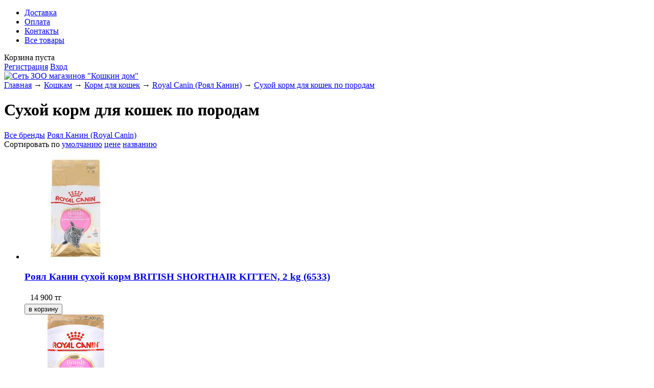

--- FILE ---
content_type: text/html; charset=UTF-8
request_url: https://koshkin-dom.kz/catalog/suhoj-korm-dlya-koshek-po-porodam
body_size: 10526
content:
<!DOCTYPE html>

<html>
<head>
	<base href="https://koshkin-dom.kz/"/>
	<title>Сухой корм для кошек по породам</title>
	
	
	<meta http-equiv="Content-Type" content="text/html; charset=UTF-8" />
	<meta name="description" content="" />
	<meta name="keywords"    content="Сухой корм для кошек по породам" />
	<meta name="viewport" content="width=1024"/>
	
	
	<link rel="canonical" href="https://koshkin-dom.kz/catalog/suhoj-korm-dlya-koshek-po-porodam"/>	
	
	<link href="design/1osnovnoi_2/css/style.css" rel="stylesheet" type="text/css" media="screen"/>
	<link href="design/1osnovnoi_2/images/favicon.ico" rel="icon"          type="image/x-icon"/>
	<link href="design/1osnovnoi_2/images/favicon.ico" rel="shortcut icon" type="image/x-icon"/>
	
	
	<script src="js/jquery/jquery.js"  type="text/javascript"></script>
	
	
		
	
	<script type="text/javascript" src="js/ctrlnavigate.js"></script>           
	
	
	<script src="design/1osnovnoi_2/js/jquery-ui.min.js"></script>
	<script src="design/1osnovnoi_2/js/ajax_cart.js"></script>
	
	
	<script src="js/baloon/js/baloon.js" type="text/javascript"></script>
	<link   href="js/baloon/css/baloon.css" rel="stylesheet" type="text/css" /> 
	
	
	
	<script src="js/autocomplete/jquery.autocomplete-min.js" type="text/javascript"></script>
	<style>
		.autocomplete-suggestions{
		background-color: #ffffff;
		overflow: hidden;
		border: 1px solid #e0e0e0;
		overflow-y: auto;
		}
		.autocomplete-suggestions .autocomplete-suggestion{cursor: default;}
		.autocomplete-suggestions .selected { background:#F0F0F0; }
		.autocomplete-suggestions div { padding:2px 5px; white-space:nowrap; }
		.autocomplete-suggestions strong { font-weight:normal; color:#3399FF; }
	</style>	
	<script>
	$(function() {
		//  Автозаполнитель поиска
		$(".input_search").autocomplete({
			serviceUrl:'ajax/search_products.php',
			minChars:1,
			noCache: false, 
			onSelect:
				function(suggestion){
					 $(".input_search").closest('form').submit();
				},
			formatResult:
				function(suggestion, currentValue){
					var reEscape = new RegExp('(\\' + ['/', '.', '*', '+', '?', '|', '(', ')', '[', ']', '{', '}', '\\'].join('|\\') + ')', 'g');
					var pattern = '(' + currentValue.replace(reEscape, '\\$1') + ')';
	  				return (suggestion.data.image?"<img align=absmiddle src='"+suggestion.data.image+"'> ":'') + suggestion.value.replace(new RegExp(pattern, 'gi'), '<strong>$1<\/strong>');
				}	
		});
	});
	</script>
	
		
			
</head>
<body>

	<!-- Верхняя строка -->
	<div id="top_background">
	<div id="top">
	
		<!-- Меню -->
		<ul id="menu">
							
								<li >
					<a data-page="3" href="dostavka-i-oplata">Доставка</a>
				</li>
											
								<li >
					<a data-page="2" href="oplata">Оплата</a>
				</li>
											
								<li >
					<a data-page="6" href="contact">Контакты</a>
				</li>
											
								<li >
					<a data-page="7" href="products">Все товары</a>
				</li>
									</ul>
		<!-- Меню (The End) -->
	
		<!-- Корзина -->
     	<div id="cart_informer">
			
			
	Корзина пуста

		</div>
		<!-- Корзина (The End)-->

		<!-- Вход пользователя -->
		<div id="account">
							<a id="register" href="user/register">Регистрация</a>
				<a id="login" href="user/login">Вход</a>
					</div>
		<!-- Вход пользователя (The End)-->

	</div>
	</div>
	<!-- Верхняя строка (The End)-->
	
	
	<!-- Шапка -->
	<div id="header">
     <div id="logo">
			<a href="/"><img src="design/1osnovnoi_2/images/logo.png" title="Сеть ЗОО магазинов &quot;Кошкин дом&quot;" alt="Сеть ЗОО магазинов &quot;Кошкин дом&quot;"/></a>
		</div>	
     
		 <div id="contact">
			<span id="phone"></span>
			<div id="address"></div>
		</div>	
	</div>
 <div id="header1"></div>
	<!-- Шапка (The End)--> 


	<!-- Вся страница --> 
	<div id="main">
	
		<!-- Основная часть --> 
		<div id="content">
			


<!-- Хлебные крошки /-->
<div id="path">
	<a href="/">Главная</a>
			→ <a href="catalog/koshkam">Кошкам</a>
		→ <a href="catalog/Корм_для_кошек">Корм для кошек</a>
		→ <a href="catalog/royal-canin1">Royal Canin (Роял Канин)</a>
		→ <a href="catalog/suhoj-korm-dlya-koshek-po-porodam">Сухой корм для кошек по породам</a>
	  
		</div>
<!-- Хлебные крошки #End /-->


<h1>Сухой корм для кошек по породам </h1>









<div id="brands">
	<a href="catalog/suhoj-korm-dlya-koshek-po-porodam" class="selected">Все бренды</a>
					<a data-brand="58" href="catalog/suhoj-korm-dlya-koshek-po-porodam/royal-kanin-royal-canin" >Роял Канин (Royal Canin)</a>
			</div>







<!--Каталог товаров-->


<div class="sort">
	Сортировать по 
	<a  class="selected" href="/catalog/suhoj-korm-dlya-koshek-po-porodam?sort=position">умолчанию</a>
	<a  href="/catalog/suhoj-korm-dlya-koshek-po-porodam?sort=price">цене</a>
	<a  href="/catalog/suhoj-korm-dlya-koshek-po-porodam?sort=name">названию</a>
</div>






<!-- Список товаров-->
<ul class="products">

		<!-- Товар-->
	<li class="product">
		
		<!-- Фото товара -->
				<div class="image">
			<a href="products/british-shorthair-kitten-2-kg-"><img src="https://koshkin-dom.kz/files/products/168215765.200x200.jpg?30c8614ae4203002d098c40e0a397e93" alt="Роял Канин сухой корм BRITISH SHORTHAIR KITTEN, 2 kg (6533)"/></a>
		</div>
				<!-- Фото товара (The End) -->

		<div class="product_info">
		<!-- Название товара -->
		<h3 class=""><a data-product="109" href="products/british-shorthair-kitten-2-kg-">Роял Канин сухой корм BRITISH SHORTHAIR KITTEN, 2 kg (6533)</a></h3>
		<!-- Название товара (The End) -->

		<!-- Описание товара -->
		<div class="annotation"></div>
		<!-- Описание товара (The End) -->
		
				<!-- Выбор варианта товара -->
		<form class="variants" action="/cart">
			<table>
						<tr class="variant">
				<td>
					<input id="variants_119" name="variant" value="119" type="radio" class="variant_radiobutton" checked style="display:none;"/>
				</td>
				<td>
									</td>
				<td>
										<span class="price">14 900 <span class="currency">тг</span></span>
				</td>
			</tr>
						</table>
			<input type="submit" class="button" value="в корзину" data-result-text="добавлено"/>
		</form>
		<!-- Выбор варианта товара (The End) -->
		
		</div>
		
	</li>
	<!-- Товар (The End)-->
		<!-- Товар-->
	<li class="product">
		
		<!-- Фото товара -->
				<div class="image">
			<a href="products/british-shorthair-kitten-400-g-"><img src="https://koshkin-dom.kz/files/products/6aa7d9e3066a38a4037962e45c35032c.200x200.jpg?2847b1d2fff16d29f2660e733ab4fc66" alt="Роял Канин сухой корм BRITISH SHORTHAIR KITTEN для котят британцев 400 g (6526)"/></a>
		</div>
				<!-- Фото товара (The End) -->

		<div class="product_info">
		<!-- Название товара -->
		<h3 class=""><a data-product="111" href="products/british-shorthair-kitten-400-g-">Роял Канин сухой корм BRITISH SHORTHAIR KITTEN для котят британцев 400 g (6526)</a></h3>
		<!-- Название товара (The End) -->

		<!-- Описание товара -->
		<div class="annotation"></div>
		<!-- Описание товара (The End) -->
		
				<!-- Выбор варианта товара -->
		<form class="variants" action="/cart">
			<table>
						<tr class="variant">
				<td>
					<input id="variants_121" name="variant" value="121" type="radio" class="variant_radiobutton" checked style="display:none;"/>
				</td>
				<td>
									</td>
				<td>
										<span class="price">3 200 <span class="currency">тг</span></span>
				</td>
			</tr>
						</table>
			<input type="submit" class="button" value="в корзину" data-result-text="добавлено"/>
		</form>
		<!-- Выбор варианта товара (The End) -->
		
		</div>
		
	</li>
	<!-- Товар (The End)-->
		<!-- Товар-->
	<li class="product">
		
		<!-- Фото товара -->
				<div class="image">
			<a href="products/british-shorthair-34-400-g-"><img src="https://koshkin-dom.kz/files/products/sukhojj_korm_royal_canin_british_shorthair_adult_dlja_britanskikh_korotkosherstnykh_koshek-700x700.200x200.jpg?f336aa5663c492d187640da757b3ae50" alt="Роял Канин сухой корм BRITISH SHORTHAIR 34 для британцев 400 g (6402)"/></a>
		</div>
				<!-- Фото товара (The End) -->

		<div class="product_info">
		<!-- Название товара -->
		<h3 class=""><a data-product="112" href="products/british-shorthair-34-400-g-">Роял Канин сухой корм BRITISH SHORTHAIR 34 для британцев 400 g (6402)</a></h3>
		<!-- Название товара (The End) -->

		<!-- Описание товара -->
		<div class="annotation"></div>
		<!-- Описание товара (The End) -->
		
				<!-- Выбор варианта товара -->
		<form class="variants" action="/cart">
			<table>
						<tr class="variant">
				<td>
					<input id="variants_122" name="variant" value="122" type="radio" class="variant_radiobutton" checked style="display:none;"/>
				</td>
				<td>
									</td>
				<td>
										<span class="price">3 350 <span class="currency">тг</span></span>
				</td>
			</tr>
						</table>
			<input type="submit" class="button" value="в корзину" data-result-text="добавлено"/>
		</form>
		<!-- Выбор варианта товара (The End) -->
		
		</div>
		
	</li>
	<!-- Товар (The End)-->
		<!-- Товар-->
	<li class="product">
		
		<!-- Фото товара -->
				<div class="image">
			<a href="products/british-shorthair-34-2-kg-"><img src="https://koshkin-dom.kz/files/products/british-no-packshot-pouch-fbn16_1.200x200.jpg?47b610d6b5c1364fe71a09bce98cdc6c" alt="Роял Канин сухой корм BRITISH SHORTHAIR 34 для британцев 2 kg (6419)"/></a>
		</div>
				<!-- Фото товара (The End) -->

		<div class="product_info">
		<!-- Название товара -->
		<h3 class=""><a data-product="113" href="products/british-shorthair-34-2-kg-">Роял Канин сухой корм BRITISH SHORTHAIR 34 для британцев 2 kg (6419)</a></h3>
		<!-- Название товара (The End) -->

		<!-- Описание товара -->
		<div class="annotation"></div>
		<!-- Описание товара (The End) -->
		
				<!-- Выбор варианта товара -->
		<form class="variants" action="/cart">
			<table>
						<tr class="variant">
				<td>
					<input id="variants_123" name="variant" value="123" type="radio" class="variant_radiobutton" checked style="display:none;"/>
				</td>
				<td>
									</td>
				<td>
										<span class="price">13 200 <span class="currency">тг</span></span>
				</td>
			</tr>
						</table>
			<input type="submit" class="button" value="в корзину" data-result-text="добавлено"/>
		</form>
		<!-- Выбор варианта товара (The End) -->
		
		</div>
		
	</li>
	<!-- Товар (The End)-->
		<!-- Товар-->
	<li class="product">
		
		<!-- Фото товара -->
				<div class="image">
			<a href="products/british-shorthair-34-10-kg-"><img src="https://koshkin-dom.kz/files/products/british-no-packshot-pouch-fbn16_2.200x200.jpg?5c0e78785572fd945cece0c32c8b9604" alt="Роял Канин сухой корм BRITISH SHORTHAIR 34 для британцев 10 kg (6464)"/></a>
		</div>
				<!-- Фото товара (The End) -->

		<div class="product_info">
		<!-- Название товара -->
		<h3 class=""><a data-product="114" href="products/british-shorthair-34-10-kg-">Роял Канин сухой корм BRITISH SHORTHAIR 34 для британцев 10 kg (6464)</a></h3>
		<!-- Название товара (The End) -->

		<!-- Описание товара -->
		<div class="annotation"></div>
		<!-- Описание товара (The End) -->
		
				<!-- Выбор варианта товара -->
		<form class="variants" action="/cart">
			<table>
						<tr class="variant">
				<td>
					<input id="variants_124" name="variant" value="124" type="radio" class="variant_radiobutton" checked style="display:none;"/>
				</td>
				<td>
									</td>
				<td>
										<span class="price">61 000 <span class="currency">тг</span></span>
				</td>
			</tr>
						</table>
			<input type="submit" class="button" value="в корзину" data-result-text="добавлено"/>
		</form>
		<!-- Выбор варианта товара (The End) -->
		
		</div>
		
	</li>
	<!-- Товар (The End)-->
		<!-- Товар-->
	<li class="product">
		
		<!-- Фото товара -->
				<div class="image">
			<a href="products/royal-kanin-suhoj-korm-maine-coon-kitten-dlya-kotyat-mejn-kunov-2-kg-6502"><img src="https://koshkin-dom.kz/files/products/mainecoonkitten.200x200.png?dd07722d29038ffa214a2b3f652f5bd2" alt="Роял канин сухой корм Maine Coon KITTEN для котят мейн кунов 2 kg (6502)"/></a>
		</div>
				<!-- Фото товара (The End) -->

		<div class="product_info">
		<!-- Название товара -->
		<h3 class=""><a data-product="119" href="products/royal-kanin-suhoj-korm-maine-coon-kitten-dlya-kotyat-mejn-kunov-2-kg-6502">Роял канин сухой корм Maine Coon KITTEN для котят мейн кунов 2 kg (6502)</a></h3>
		<!-- Название товара (The End) -->

		<!-- Описание товара -->
		<div class="annotation"></div>
		<!-- Описание товара (The End) -->
		
				<!-- Выбор варианта товара -->
		<form class="variants" action="/cart">
			<table>
						<tr class="variant">
				<td>
					<input id="variants_129" name="variant" value="129" type="radio" class="variant_radiobutton" checked style="display:none;"/>
				</td>
				<td>
									</td>
				<td>
										<span class="price">14 900 <span class="currency">тг</span></span>
				</td>
			</tr>
						</table>
			<input type="submit" class="button" value="в корзину" data-result-text="добавлено"/>
		</form>
		<!-- Выбор варианта товара (The End) -->
		
		</div>
		
	</li>
	<!-- Товар (The End)-->
		<!-- Товар-->
	<li class="product">
		
		<!-- Фото товара -->
				<div class="image">
			<a href="products/royal-kanin-suhoj-korm-maine-coon-31-400-g-dlya-mejn-kunov-0633"><img src="https://koshkin-dom.kz/files/products/1432309012.200x200.jpg?872f276941745009d1957f5b8c05bd0e" alt="Роял канин сухой корм Maine Coon 31 400 g для мейн кунов (0633)"/></a>
		</div>
				<!-- Фото товара (The End) -->

		<div class="product_info">
		<!-- Название товара -->
		<h3 class=""><a data-product="122" href="products/royal-kanin-suhoj-korm-maine-coon-31-400-g-dlya-mejn-kunov-0633">Роял канин сухой корм Maine Coon 31 400 g для мейн кунов (0633)</a></h3>
		<!-- Название товара (The End) -->

		<!-- Описание товара -->
		<div class="annotation"></div>
		<!-- Описание товара (The End) -->
		
				<!-- Выбор варианта товара -->
		<form class="variants" action="/cart">
			<table>
						<tr class="variant">
				<td>
					<input id="variants_132" name="variant" value="132" type="radio" class="variant_radiobutton" checked style="display:none;"/>
				</td>
				<td>
									</td>
				<td>
										<span class="price">3 350 <span class="currency">тг</span></span>
				</td>
			</tr>
						</table>
			<input type="submit" class="button" value="в корзину" data-result-text="добавлено"/>
		</form>
		<!-- Выбор варианта товара (The End) -->
		
		</div>
		
	</li>
	<!-- Товар (The End)-->
		<!-- Товар-->
	<li class="product">
		
		<!-- Фото товара -->
				<div class="image">
			<a href="products/royal-kanin-suhoj-korm-sphynx-33-2-kg-dlya-sfinksov-8840"><img src="https://koshkin-dom.kz/files/products/5dfe68e2-985c-11e8-800a-b0359f2a44c7_30ed19df-c6b9-11e8-bb52-002324b25b10-1000x1000.200x200.jpeg?4561431fff1bd77a0ac9e31327ea645c" alt="Роял канин сухой корм SPHYNX 33, 2 kg для сфинксов (8840)"/></a>
		</div>
				<!-- Фото товара (The End) -->

		<div class="product_info">
		<!-- Название товара -->
		<h3 class=""><a data-product="125" href="products/royal-kanin-suhoj-korm-sphynx-33-2-kg-dlya-sfinksov-8840">Роял канин сухой корм SPHYNX 33, 2 kg для сфинксов (8840)</a></h3>
		<!-- Название товара (The End) -->

		<!-- Описание товара -->
		<div class="annotation"></div>
		<!-- Описание товара (The End) -->
		
				<!-- Выбор варианта товара -->
		<form class="variants" action="/cart">
			<table>
						<tr class="variant">
				<td>
					<input id="variants_135" name="variant" value="135" type="radio" class="variant_radiobutton" checked style="display:none;"/>
				</td>
				<td>
									</td>
				<td>
										<span class="price">13 200 <span class="currency">тг</span></span>
				</td>
			</tr>
						</table>
			<input type="submit" class="button" value="в корзину" data-result-text="добавлено"/>
		</form>
		<!-- Выбор варианта товара (The End) -->
		
		</div>
		
	</li>
	<!-- Товар (The End)-->
				
</ul>


	
<!-- Список товаров (The End)-->

<!--Каталог товаров (The End)-->
		</div>
		<!-- Основная часть (The End) --> 

		<div id="left">

			<!-- Поиск-->
			<div id="search">
				<form action="products">
					<input class="input_search" type="text" name="keyword" value="" placeholder="Поиск товара"/>
					<input class="button_search" value="" type="submit" />
				</form>
			</div>
			<!-- Поиск (The End)-->

			
			<!-- Меню каталога -->
			<div id="catalog_menu">
					
			
			
									<ul>
							
									<li>
						<img src="files/categories/doctor.png" alt="Ветаптека">						<a  href="catalog/vetapteka" data-category="12">Ветаптека</a>
												<ul>
							
									<li>
						<img src="files/categories/030_lapka-550x550 - копия.png" alt="Витамины для кошек">						<a  href="catalog/Вет_препараты_2" data-category="134">Витамины для кошек</a>
												<ul>
							
									<li>
						<img src="files/categories/030_lapka-550x550 - копия.png" alt="Доктор ЗОО">						<a  href="catalog/d" data-category="204">Доктор ЗОО</a>
												
					</li>
											
									<li>
						<img src="files/categories/030_lapka-550x550 - копия.png" alt="Омега NEO">						<a  href="catalog/o" data-category="205">Омега NEO</a>
												
					</li>
											
									<li>
						<img src="files/categories/030_lapka-550x550 - копия.png" alt="Фитомины">						<a  href="catalog/f" data-category="206">Фитомины</a>
												
					</li>
											
									<li>
						<img src="files/categories/030_lapka-550x550 - копия.png" alt="Beaphar">						<a  href="catalog/b" data-category="207">Beaphar</a>
												
					</li>
											
									<li>
						<img src="files/categories/030_lapka-550x550 - копия.png" alt="Фармавит NEO">						<a  href="catalog/farmavit-neo" data-category="209">Фармавит NEO</a>
												
					</li>
											
									<li>
						<img src="files/categories/030_lapka-550x550 - копия.png" alt="Биоритм">						<a  href="catalog/bioritm" data-category="208">Биоритм</a>
												
					</li>
										</ul>
						
					</li>
											
									<li>
						<img src="files/categories/030_lapka-550x550 - копия.png" alt="Витамины для собак">						<a  href="catalog/vitaminy-dlya-sobak" data-category="196">Витамины для собак</a>
												<ul>
							
									<li>
						<img src="files/categories/030_lapka-550x550 - копия.png" alt="Доктор ЗОО">						<a  href="catalog/doktor-zoo" data-category="197">Доктор ЗОО</a>
												
					</li>
											
									<li>
						<img src="files/categories/030_lapka-550x550 - копия.png" alt="Омега NEO">						<a  href="catalog/omega-neo" data-category="198">Омега NEO</a>
												
					</li>
											
									<li>
						<img src="files/categories/030_lapka-550x550 - копия.png" alt="Фитомины">						<a  href="catalog/fitominy" data-category="199">Фитомины</a>
												
					</li>
											
									<li>
						<img src="files/categories/030_lapka-550x550 - копия.png" alt="Beaphar">						<a  href="catalog/beaphar" data-category="200">Beaphar</a>
												
					</li>
											
									<li>
						<img src="files/categories/030_lapka-550x550 - копия.png" alt="8 in 1 excel">						<a  href="catalog/8-in-1-excel" data-category="201">8 in 1 excel</a>
												
					</li>
											
									<li>
						<img src="files/categories/030_lapka-550x550 - копия.png" alt="Канвит">						<a  href="catalog/kanvit" data-category="202">Канвит</a>
												
					</li>
											
									<li>
						<img src="files/categories/030_lapka-550x550 - копия.png" alt="Unitabs">						<a  href="catalog/unitabs" data-category="203">Unitabs</a>
												
					</li>
										</ul>
						
					</li>
											
									<li>
						<img src="files/categories/030_lapka-550x550 - копия.png" alt="От блох и клещей">						<a  href="catalog/ot-bloh-i-kleschej" data-category="22">От блох и клещей</a>
												
					</li>
											
									<li>
						<img src="files/categories/030_lapka-550x550 - копия.png" alt="От глистов">						<a  href="catalog/ot-glistov" data-category="23">От глистов</a>
												
					</li>
										</ul>
						
					</li>
											
									<li>
						<img src="files/categories/d12og.png" alt="Собакам">						<a  href="catalog/sobakam" data-category="6">Собакам</a>
												<ul>
							
									<li>
						<img src="files/categories/030_lapka-550x550 - копия.png" alt="Корм для собак">						<a  href="catalog/Корм_для_собак" data-category="25">Корм для собак</a>
												<ul>
							
											
											
									<li>
						<img src="files/categories/030_lapka-550x550 - копия.png" alt="Royal Canin (Роял Канин)">						<a  href="catalog/royal-canin-royal-kanin" data-category="28">Royal Canin (Роял Канин)</a>
												<ul>
							
									<li>
						<img src="files/categories/Naughty_Dog_лапка.png" alt="Собаки мелких размеров">						<a  href="catalog/sobaki-melkih-razmerov" data-category="30">Собаки мелких размеров</a>
												
					</li>
											
									<li>
						<img src="files/categories/Naughty_Dog_лапка.png" alt="Собаки средних размеров">						<a  href="catalog/sobaki-srednih-razmerov" data-category="31">Собаки средних размеров</a>
												
					</li>
											
									<li>
						<img src="files/categories/Naughty_Dog_лапка.png" alt="Собаки крупных размеров">						<a  href="catalog/sobaki-krupnyh-razmerov" data-category="32">Собаки крупных размеров</a>
												
					</li>
											
									<li>
						<img src="files/categories/Naughty_Dog_лапка.png" alt="Собаки очень крупных размеров">						<a  href="catalog/sobaki-ochen-krupnyh-razmerov" data-category="33">Собаки очень крупных размеров</a>
												
					</li>
											
									<li>
						<img src="files/categories/Naughty_Dog_лапка.png" alt="Собаки определенных пород">						<a  href="catalog/Собаки_определенных_пород" data-category="35">Собаки определенных пород</a>
												
					</li>
											
									<li>
						<img src="files/categories/Naughty_Dog_лапка.png" alt="Корма CLUB">						<a  href="catalog/Корма_club" data-category="36">Корма CLUB</a>
												
					</li>
											
									<li>
						<img src="files/categories/Naughty_Dog_лапка.png" alt="Обучение, дрессировка">						<a  href="catalog/Обучение_дрессировка" data-category="37">Обучение, дрессировка</a>
												
					</li>
											
									<li>
						<img src="files/categories/Naughty_Dog_лапка.png" alt="Влажные корма">						<a  href="catalog/vlazhnye-korma" data-category="60">Влажные корма</a>
												
					</li>
											
									<li>
						<img src="files/categories/Naughty_Dog_лапка.png" alt="Влажные ветеринарные корма для собак">						<a  href="catalog/Влажные_ветеринарные_корма_для_собак" data-category="39">Влажные ветеринарные корма для собак</a>
												
					</li>
											
									<li>
						<img src="files/categories/Naughty_Dog_лапка.png" alt="Сухие корма">						<a  href="catalog/suhie-korma1" data-category="89">Сухие корма</a>
												
					</li>
											
									<li>
						<img src="files/categories/Naughty_Dog_лапка.png" alt="Сухие ветеринарные корма для собак">						<a  href="catalog/Сухие_ветеринарные_корма_для_собак" data-category="38">Сухие ветеринарные корма для собак</a>
												
					</li>
											
									<li>
						<img src="files/categories/Naughty_Dog_лапка.png" alt="Сухие корма для собак по породам">						<a  href="catalog/suhie-korma-dlya-sobak-po-porodam" data-category="142">Сухие корма для собак по породам</a>
												
					</li>
											
									<li>
						<img src="files/categories/Naughty_Dog_лапка.png" alt="Сухие лечебные корма для собак">						<a  href="catalog/suhie-lechebnye-korma-dlya-sobak" data-category="143">Сухие лечебные корма для собак</a>
												
					</li>
											
									<li>
						<img src="files/categories/Naughty_Dog_лапка.png" alt="Для собак, живущих в городской среде">						<a  href="catalog/dlya-sobak-zhivuschih-v-gorodskoj-srede" data-category="40">Для собак, живущих в городской среде</a>
												
					</li>
											
									<li>
						<img src="files/categories/Naughty_Dog_лапка.png" alt="Для собак, живущих в помещении">						<a  href="catalog/dlya-sobak-zhivuschih-v-pomeschenii" data-category="41">Для собак, живущих в помещении</a>
												
					</li>
										</ul>
						
					</li>
											
									<li>
						<img src="files/categories/030_lapka-550x550 - копия.png" alt="Forza 10 (Форза)">						<a  href="catalog/forza-10-forza" data-category="43">Forza 10 (Форза)</a>
												
					</li>
											
									<li>
						<img src="files/categories/030_lapka-550x550 - копия.png" alt="Pro Plan (Проплан)">						<a  href="catalog/pro-plan-proplan" data-category="44">Pro Plan (Проплан)</a>
												
					</li>
											
									<li>
						<img src="files/categories/030_lapka-550x550 - копия.png" alt="Belcando (Белькандо)">						<a  href="catalog/belcando-belkando" data-category="45">Belcando (Белькандо)</a>
												
					</li>
											
									<li>
						<img src="files/categories/030_lapka-550x550 - копия.png" alt="Bewi Dog (Бэви Дог)">						<a  href="catalog/bewi-dog-bevi-dog" data-category="47">Bewi Dog (Бэви Дог)</a>
												<ul>
							
									<li>
						<img src="files/categories/030_lapka-550x550 - копия.png" alt="Влажные корма">						<a  href="catalog/Влажные_корма_2" data-category="63">Влажные корма</a>
												
					</li>
											
									<li>
						<img src="files/categories/030_lapka-550x550 - копия.png" alt="Сухие корма">						<a  href="catalog/suhie-korma4" data-category="91">Сухие корма</a>
												
					</li>
										</ul>
						
					</li>
											
									<li>
						<img src="files/categories/030_lapka-550x550 - копия.png" alt="Dog Chow (Дог Чао)">						<a  href="catalog/dog-chow-dog-chao" data-category="48">Dog Chow (Дог Чао)</a>
												
					</li>
											
											
											
									<li>
						<img src="files/categories/030_lapka-550x550 - копия.png" alt="Dogland (Догланд)">						<a  href="catalog/dogland-dogland" data-category="53">Dogland (Догланд)</a>
												
					</li>
											
									<li>
						<img src="files/categories/030_lapka-550x550 - копия.png" alt="Наша Марка">						<a  href="catalog/nasha-marka" data-category="54">Наша Марка</a>
												
					</li>
											
											
									<li>
						<img src="files/categories/030_lapka-550x550 - копия.png" alt="Верные друзья">						<a  href="catalog/vernye-druzya" data-category="56">Верные друзья</a>
												
					</li>
											
									<li>
						<img src="files/categories/030_lapka-550x550 - копия.png" alt="Четвероногий Гурман">						<a  href="catalog/chetveronogij-gurman" data-category="57">Четвероногий Гурман</a>
												<ul>
							
									<li>
						<img src="files/categories/030_lapka-550x550 - копия.png" alt="Влажные корма">						<a  href="catalog/Влажные_корма_8" data-category="69">Влажные корма</a>
												
					</li>
											
									<li>
						<img src="files/categories/030_lapka-550x550 - копия.png" alt="Сухие корма">						<a  href="catalog/Сухие_корма_3" data-category="97">Сухие корма</a>
												
					</li>
										</ul>
						
					</li>
											
									<li>
						<img src="files/categories/030_lapka-550x550 - копия.png" alt="Happy Dog (Хэппи Дог)">						<a  href="catalog/happy-dog-heppi-dog" data-category="59">Happy Dog (Хэппи Дог)</a>
												<ul>
							
									<li>
						<img src="files/categories/030_lapka-550x550 - копия.png" alt="Влажные корма">						<a  href="catalog/Влажные_корма_10" data-category="71">Влажные корма</a>
												
					</li>
											
									<li>
						<img src="files/categories/030_lapka-550x550 - копия.png" alt="Сухие корма">						<a  href="catalog/Сухие_корма_5" data-category="99">Сухие корма</a>
												
					</li>
										</ul>
						
					</li>
											
											
									<li>
						<img src="files/categories/030_lapka-550x550 - копия.png" alt="Мнямс ">						<a  href="catalog/mnyams-" data-category="212">Мнямс </a>
												
					</li>
											
											
											
											
									<li>
						<img src="files/categories/030_lapka-550x550 - копия.png" alt="Farmina Dog (Фармина)">						<a  href="catalog/farmina-dog-farmina" data-category="243">Farmina Dog (Фармина)</a>
												<ul>
							
									<li>
						<img src="files/categories/030_lapka-550x550 - копия.png" alt="Vet Life(Вет Лайф)">						<a  href="catalog/vet-lifevet-lajf" data-category="295">Vet Life(Вет Лайф)</a>
												
					</li>
											
									<li>
						<img src="files/categories/030_lapka-550x550 - копия.png" alt="ECOPET (Экопэт)">						<a  href="catalog/ecopet-ekopet" data-category="296">ECOPET (Экопэт)</a>
												
					</li>
										</ul>
						
					</li>
											
									<li>
						<img src="files/categories/030_lapka-550x550 - копия.png" alt="Monge dog (Монже)">						<a  href="catalog/monge-dog-monzhe" data-category="210">Monge dog (Монже)</a>
												
					</li>
											
									<li>
						<img src="files/categories/030_lapka-550x550 - копия.png" alt="GRANDORF (Грандорф) ">						<a  href="catalog/grandorf-grandorf-" data-category="246">GRANDORF (Грандорф) </a>
												
					</li>
											
									<li>
						<img src="files/categories/лапка.png" alt="Аллева (ALLEVA)">						<a  href="catalog/alleva-alleva" data-category="248">Аллева (ALLEVA)</a>
												
					</li>
											
									<li>
						<img src="files/categories/030_lapka-550x550 - копия.png" alt="Probalance (Пробаланс)">						<a  href="catalog/probalance-probalans" data-category="256">Probalance (Пробаланс)</a>
												
					</li>
											
									<li>
						<img src="files/categories/лапка.png" alt="Mr Buffalo (Буффало)">						<a  href="catalog/mr-buffalo-buffalo" data-category="266">Mr Buffalo (Буффало)</a>
												
					</li>
											
									<li>
						<img src="files/categories/030_lapka-550x550 - копия.png" alt="Best dinner (Бэст Диннер)">						<a  href="catalog/best_dinner" data-category="267">Best dinner (Бэст Диннер)</a>
												
					</li>
											
									<li>
						<img src="files/categories/030_lapka-550x550 - копия.png" alt="Natures Protection (Натурэс протэкшен)">						<a  href="catalog/natures-protection-natures-protekshen" data-category="269">Natures Protection (Натурэс протэкшен)</a>
												
					</li>
											
									<li>
						<img src="files/categories/030_lapka-550x550 - копия.png" alt="ADVANCE (АДВАНС)">						<a  href="catalog/advance-advans" data-category="277">ADVANCE (АДВАНС)</a>
												
					</li>
											
									<li>
						<img src="files/categories/030_lapka-550x550 - копия.png" alt="ALMO NATURE (АЛМО НЕЧЕРАЛ)">						<a  href="catalog/almo-nature-almo-necheral" data-category="279">ALMO NATURE (АЛМО НЕЧЕРАЛ)</a>
												
					</li>
											
									<li>
						<img src="files/categories/030_lapka-550x550 - копия.png" alt="Applaws (Апплаус)">						<a  href="catalog/applaws-applaus" data-category="281">Applaws (Апплаус)</a>
												
					</li>
											
									<li>
						<img src="files/categories/030_lapka-550x550 - копия.png" alt="Smart Dog (Смарт дог)">						<a  href="catalog/smart-dog-smart-dog" data-category="285">Smart Dog (Смарт дог)</a>
												
					</li>
											
									<li>
						<img src="files/categories/030_lapka-550x550 - копия.png" alt="Organix(Органикс)">						<a  href="catalog/organixorganiks" data-category="287">Organix(Органикс)</a>
												
					</li>
											
									<li>
						<img src="files/categories/030_lapka-550x550 - копия.png" alt="NUEVO (Нуэво)">						<a  href="catalog/nuevo-nuevo" data-category="288">NUEVO (Нуэво)</a>
												
					</li>
											
									<li>
						<img src="files/categories/030_lapka-550x550 - копия.png" alt="Дилли">						<a  href="catalog/dilli" data-category="290">Дилли</a>
												
					</li>
											
									<li>
						<img src="files/categories/030_lapka-550x550 - копия.png" alt="Hill&#039;s (Хиллс)">						<a  href="catalog/hills_Хиллс" data-category="291">Hill&#039;s (Хиллс)</a>
												
					</li>
											
									<li>
												<a  href="catalog/blitzblits" data-category="304">BLITZ(Блиц)</a>
												
					</li>
										</ul>
						
					</li>
											
									<li>
						<img src="files/categories/030_lapka-550x550 - копия.png" alt="Лакомства">						<a  href="catalog/Лакомства" data-category="76">Лакомства</a>
												<ul>
							
									<li>
						<img src="files/categories/030_lapka-550x550 - копия.png" alt="TitBit (Титбит)">						<a  href="catalog/titbit-titbit" data-category="181">TitBit (Титбит)</a>
												
					</li>
											
									<li>
						<img src="files/categories/030_lapka-550x550 - копия.png" alt="Триол">						<a  href="catalog/triol" data-category="182">Триол</a>
												
					</li>
											
									<li>
						<img src="files/categories/030_lapka-550x550 - копия.png" alt="Деревенские лакомства">						<a  href="catalog/derevenskie-lakomstva2" data-category="183">Деревенские лакомства</a>
												
					</li>
										</ul>
						
					</li>
											
									<li>
						<img src="files/categories/030_lapka-550x550 - копия.png" alt="Вет. препараты">						<a  href="catalog/Вет_препараты" data-category="72">Вет. препараты</a>
												
					</li>
											
									<li>
						<img src="files/categories/030_lapka-550x550 - копия.png" alt="Уход и гигиена">						<a  href="catalog/Уход_и_гигиена" data-category="73">Уход и гигиена</a>
												<ul>
							
									<li>
						<img src="files/categories/030_lapka-550x550 - копия.png" alt="Шампуни для собак">						<a  href="catalog/shampuni-dlya-sobak" data-category="238">Шампуни для собак</a>
												
					</li>
											
									<li>
						<img src="files/categories/030_lapka-550x550 - копия.png" alt="Приучение к туалету собак">						<a  href="catalog/priuchenie-k-tualetu-sobak" data-category="261">Приучение к туалету собак</a>
												
					</li>
											
									<li>
						<img src="files/categories/030_lapka-550x550 - копия.png" alt="Туалеты для собак">						<a  href="catalog/tualety-dlya-sobak" data-category="299">Туалеты для собак</a>
												<ul>
							
									<li>
						<img src="files/categories/030_lapka-550x550 - копия.png" alt="Туалеты пластиковые">						<a  href="catalog/tualety-plastikovye" data-category="300">Туалеты пластиковые</a>
												
					</li>
											
									<li>
						<img src="files/categories/030_lapka-550x550 - копия.png" alt="Пеленки">						<a  href="catalog/pelenki" data-category="301">Пеленки</a>
												
					</li>
										</ul>
						
					</li>
											
									<li>
						<img src="files/categories/030_lapka-550x550 - копия.png" alt="Подгузники">						<a  href="catalog/podguzniki" data-category="302">Подгузники</a>
												
					</li>
										</ul>
						
					</li>
											
									<li>
						<img src="files/categories/030_lapka-550x550 - копия.png" alt="Миски">						<a  href="catalog/Миски" data-category="74">Миски</a>
												
					</li>
											
									<li>
						<img src="files/categories/030_lapka-550x550 - копия.png" alt="Ошейники">						<a  href="catalog/Ошейники" data-category="77">Ошейники</a>
												
					</li>
											
									<li>
						<img src="files/categories/030_lapka-550x550 - копия.png" alt="Поводки, рулетки">						<a  href="catalog/Поводки_рулетки" data-category="78">Поводки, рулетки</a>
												
					</li>
											
									<li>
						<img src="files/categories/030_lapka-550x550 - копия.png" alt="Шлейки">						<a  href="catalog/Шлейки" data-category="79">Шлейки</a>
												
					</li>
											
									<li>
						<img src="files/categories/030_lapka-550x550 - копия.png" alt="Намордники">						<a  href="catalog/Намордники" data-category="80">Намордники</a>
												
					</li>
											
									<li>
						<img src="files/categories/030_lapka-550x550 - копия.png" alt="Лежаки">						<a  href="catalog/Лежаки" data-category="81">Лежаки</a>
												
					</li>
											
									<li>
						<img src="files/categories/030_lapka-550x550 - копия.png" alt="Аксессуары">						<a  href="catalog/Аксессуары" data-category="84">Аксессуары</a>
												
					</li>
											
									<li>
						<img src="files/categories/030_lapka-550x550 - копия.png" alt="Одежда и обувь для животных ">						<a  href="catalog/odezhda-i-obuv-dlya-zhivotnyh-" data-category="251">Одежда и обувь для животных </a>
												<ul>
							
									<li>
						<img src="files/categories/030_lapka-550x550 - копия.png" alt="Комбинезоны ">						<a  href="catalog/Комбинезоны_для_собак" data-category="82">Комбинезоны </a>
												
					</li>
											
									<li>
						<img src="files/categories/030_lapka-550x550 - копия.png" alt="Жилеты">						<a  href="catalog/zhilety" data-category="253">Жилеты</a>
												
					</li>
											
									<li>
						<img src="files/categories/030_lapka-550x550 - копия.png" alt="Дождевики">						<a  href="catalog/dozhdeviki" data-category="252">Дождевики</a>
												
					</li>
											
									<li>
						<img src="files/categories/030_lapka-550x550 - копия.png" alt="Обувь">						<a  href="catalog/obuv" data-category="254">Обувь</a>
												
					</li>
										</ul>
						
					</li>
											
									<li>
						<img src="files/categories/030_lapka-550x550 - копия.png" alt="Сумки, переноски.">						<a  href="catalog/sumki-perenoski" data-category="271">Сумки, переноски.</a>
												<ul>
							
									<li>
						<img src="files/categories/030_lapka-550x550 - копия.png" alt="Сумки для собак">						<a  href="catalog/sumki-dlya-sobak" data-category="273">Сумки для собак</a>
												
					</li>
											
									<li>
						<img src="files/categories/030_lapka-550x550 - копия.png" alt="Пластиковые переноски, Авиа-боксы">						<a  href="catalog/plastikovye-perenoski-avia-boksy" data-category="274">Пластиковые переноски, Авиа-боксы</a>
												
					</li>
										</ul>
						
					</li>
											
									<li>
						<img src="files/categories/030_lapka-550x550 - копия.png" alt="Клетки и вольеры">						<a  href="catalog/Клетки_и_вольеры" data-category="129">Клетки и вольеры</a>
												
					</li>
										</ul>
						
					</li>
											
									<li>
						<img src="files/categories/4.png" alt="Кошкам">						<a  href="catalog/koshkam" data-category="7">Кошкам</a>
												<ul>
							
									<li>
						<img src="files/categories/030_lapka-550x550 - копия.png" alt="Игрушки">						<a  href="catalog/Игрушки" data-category="75">Игрушки</a>
												
					</li>
											
									<li>
						<img src="files/categories/030_lapka-550x550 - копия.png" alt="Корм для кошек">						<a  href="catalog/Корм_для_кошек" data-category="86">Корм для кошек</a>
												<ul>
							
									<li>
						<img src="files/categories/030_lapka-550x550 - копия.png" alt="Farmina Cat (Фармина)">						<a  href="catalog/farmina-cat-farmina" data-category="241">Farmina Cat (Фармина)</a>
												<ul>
							
									<li>
						<img src="files/categories/030_lapka-550x550 - копия.png" alt="Vet Life (Вет лайф)">						<a  href="catalog/vet-life-vet-lajf" data-category="294">Vet Life (Вет лайф)</a>
												
					</li>
										</ul>
						
					</li>
											
											
											
									<li>
						<img src="files/categories/030_lapka-550x550 - копия.png" alt="Royal Canin (Роял Канин)">						<a  href="catalog/royal-canin1" data-category="101">Royal Canin (Роял Канин)</a>
												<ul>
							
									<li>
						<img src="files/categories/Naughty_Dog_лапка.png" alt="Для котят и беременных кошек">						<a  href="catalog/dlya-kotyat-i-beremennyh-koshek" data-category="148">Для котят и беременных кошек</a>
												
					</li>
											
									<li>
						<img src="files/categories/Naughty_Dog_лапка.png" alt="Для кошек, бывающих на улице">						<a  href="catalog/Для_кошек_бывающих_на_улице" data-category="104">Для кошек, бывающих на улице</a>
												
					</li>
											
									<li>
						<img src="files/categories/Naughty_Dog_лапка.png" alt="Для кошек, постоянно живущих в помещении">						<a  href="catalog/dlya-koshek-postoyanno-zhivuschih-v-pomeschenii" data-category="149">Для кошек, постоянно живущих в помещении</a>
												
					</li>
											
									<li>
						<img src="files/categories/Naughty_Dog_лапка.png" alt="Для кошек с индивидуальными особенностями">						<a  href="catalog/Для_кошек_с_индивидуальными_особенностями" data-category="105">Для кошек с индивидуальными особенностями</a>
												
					</li>
											
									<li>
						<img src="files/categories/Naughty_Dog_лапка.png" alt="Влажные корма для кошек">						<a  href="catalog/Влажные_корма_для_кошек" data-category="108">Влажные корма для кошек</a>
												
					</li>
											
									<li>
						<img src="files/categories/Naughty_Dog_лапка.png" alt="Ветеринарная диета для кошек (влажный корм)">						<a  href="catalog/Ветеринарная_диета_для_кошек_влажный_корм" data-category="107">Ветеринарная диета для кошек (влажный корм)</a>
												
					</li>
											
									<li>
						<img src="files/categories/Naughty_Dog_лапка.png" alt="Ветеринарная диета для кошек (сухой корм)">						<a  href="catalog/Ветеринарная_диета_для_кошек_сухой_корм" data-category="106">Ветеринарная диета для кошек (сухой корм)</a>
												
					</li>
											
									<li>
						<img src="files/categories/Naughty_Dog_лапка.png" alt="Сухой корм для кошек по породам">						<a class="selected" href="catalog/suhoj-korm-dlya-koshek-po-porodam" data-category="140">Сухой корм для кошек по породам</a>
												
					</li>
											
									<li>
						<img src="files/categories/Naughty_Dog_лапка.png" alt="Сухие лечебные корма для кошек">						<a  href="catalog/suhie-lechebnye-korma-dlya-koshek" data-category="141">Сухие лечебные корма для кошек</a>
												
					</li>
										</ul>
						
					</li>
											
									<li>
						<img src="files/categories/030_lapka-550x550 - копия.png" alt="Hill&#039;s (Хиллс)">						<a  href="catalog/hills1" data-category="109">Hill&#039;s (Хиллс)</a>
												
					</li>
											
									<li>
						<img src="files/categories/030_lapka-550x550 - копия.png" alt="Monge (Монже)">						<a  href="catalog/monge-monzhe" data-category="110">Monge (Монже)</a>
												
					</li>
											
									<li>
						<img src="files/categories/030_lapka-550x550 - копия.png" alt="Forza 10 (Форза)">						<a  href="catalog/forza-101" data-category="111">Forza 10 (Форза)</a>
												
					</li>
											
									<li>
						<img src="files/categories/030_lapka-550x550 - копия.png" alt="Happy Cat (Хэппи Кат)">						<a  href="catalog/happy-cat-heppi-kat" data-category="112">Happy Cat (Хэппи Кат)</a>
												
					</li>
											
									<li>
						<img src="files/categories/030_lapka-550x550 - копия.png" alt="Pro Plan (Проплан)">						<a  href="catalog/pro-plan1" data-category="114">Pro Plan (Проплан)</a>
												<ul>
							
									<li>
						<img src="files/categories/030_lapka-550x550 - копия.png" alt="Влажные корма">						<a  href="catalog/vlazhnye-korma-proplan" data-category="175">Влажные корма</a>
												
					</li>
											
									<li>
						<img src="files/categories/030_lapka-550x550 - копия.png" alt="Сухие корма">						<a  href="catalog/suhie-korma-proplan" data-category="176">Сухие корма</a>
												
					</li>
										</ul>
						
					</li>
											
									<li>
						<img src="files/categories/030_lapka-550x550 - копия.png" alt="Gourmet (Гурмет)">						<a  href="catalog/gourmet-gurmet" data-category="118">Gourmet (Гурмет)</a>
												
					</li>
											
									<li>
						<img src="files/categories/030_lapka-550x550 - копия.png" alt="Sheba (Шеба)">						<a  href="catalog/sheba-sheba" data-category="119">Sheba (Шеба)</a>
												
					</li>
											
											
											
									<li>
						<img src="files/categories/030_lapka-550x550 - копия.png" alt="Наша Марка">						<a  href="catalog/nasha-markak" data-category="154">Наша Марка</a>
												
					</li>
											
									<li>
						<img src="files/categories/030_lapka-550x550 - копия.png" alt="Friskies">						<a  href="catalog/friskies" data-category="155">Friskies</a>
												
					</li>
											
											
									<li>
						<img src="files/categories/030_lapka-550x550 - копия.png" alt="Leonardo (Леонардо)">						<a  href="catalog/leonardo-leonardo" data-category="157">Leonardo (Леонардо)</a>
												
					</li>
											
											
									<li>
						<img src="files/categories/030_lapka-550x550 - копия.png" alt="Cat Chow">						<a  href="catalog/cat-chow" data-category="159">Cat Chow</a>
												
					</li>
											
									<li>
						<img src="files/categories/030_lapka-550x550 - копия.png" alt="Felix (Феликс)">						<a  href="catalog/felix-feliks" data-category="160">Felix (Феликс)</a>
												
					</li>
											
									<li>
						<img src="files/categories/030_lapka-550x550 - копия.png" alt="Ночной охотник">						<a  href="catalog/nochnoj-ohotnik" data-category="165">Ночной охотник</a>
												
					</li>
											
									<li>
						<img src="files/categories/030_lapka-550x550 - копия.png" alt="Четвероногий гурман">						<a  href="catalog/chetveronogij-gurmankj" data-category="166">Четвероногий гурман</a>
												
					</li>
											
									<li>
						<img src="files/categories/030_lapka-550x550 - копия.png" alt="Shezir (Шезир)">						<a  href="catalog/shezir-shezir" data-category="167">Shezir (Шезир)</a>
												
					</li>
											
									<li>
						<img src="files/categories/030_lapka-550x550 - копия.png" alt="Stuzzy cat (Стуззи)">						<a  href="catalog/stuzzy-cat-stuzzi" data-category="168">Stuzzy cat (Стуззи)</a>
												
					</li>
											
									<li>
						<img src="files/categories/030_lapka-550x550 - копия.png" alt="Brit (Брит)">						<a  href="catalog/britkj" data-category="169">Brit (Брит)</a>
												
					</li>
											
									<li>
						<img src="files/categories/030_lapka-550x550 - копия.png" alt="Dr.Clauder">						<a  href="catalog/drclauder" data-category="170">Dr.Clauder</a>
												
					</li>
											
									<li>
						<img src="files/categories/030_lapka-550x550 - копия.png" alt="Dr.Alders">						<a  href="catalog/draldersk" data-category="171">Dr.Alders</a>
												
					</li>
											
									<li>
						<img src="files/categories/030_lapka-550x550 - копия.png" alt="Edelcat">						<a  href="catalog/edelcat" data-category="172">Edelcat</a>
												
					</li>
											
									<li>
						<img src="files/categories/030_lapka-550x550 - копия.png" alt="Bewi Cat (Бэви кат)">						<a  href="catalog/bewi-cat-bevi-kat" data-category="173">Bewi Cat (Бэви кат)</a>
												
					</li>
											
									<li>
						<img src="files/categories/030_lapka-550x550 - копия.png" alt="Мнямс для кошек">						<a  href="catalog/mnyams-dlya-koshek" data-category="211">Мнямс для кошек</a>
												
					</li>
											
									<li>
						<img src="files/categories/030_lapka-550x550 - копия.png" alt="Petreet ">						<a  href="catalog/petreet-" data-category="213">Petreet </a>
												
					</li>
											
											
											
											
											
											
									<li>
						<img src="files/categories/030_lapka-550x550 - копия.png" alt="GRANDORF (Грандорф)">						<a  href="catalog/grandorf-grandorf" data-category="247">GRANDORF (Грандорф)</a>
												
					</li>
											
									<li>
						<img src="files/categories/030_lapka-550x550 - копия.png" alt="Аллева (ALLEVA )">						<a  href="catalog/alleva-alleva-" data-category="249">Аллева (ALLEVA )</a>
												
					</li>
											
									<li>
						<img src="files/categories/030_lapka-550x550 - копия.png" alt="Пробаланс для кошек">						<a  href="catalog/probalans-dlya-koshek" data-category="255">Пробаланс для кошек</a>
												
					</li>
											
									<li>
						<img src="files/categories/030_lapka-550x550 - копия.png" alt="Анимонда для кошек">						<a  href="catalog/animonda-dlya-koshek" data-category="263">Анимонда для кошек</a>
												
					</li>
											
									<li>
						<img src="files/categories/030_lapka-550x550 - копия.png" alt="Деревенские Лакомства корм">						<a  href="catalog/derevenskie-lakomstva-korm" data-category="264">Деревенские Лакомства корм</a>
												
					</li>
											
									<li>
						<img src="files/categories/030_lapka-550x550 - копия.png" alt="Mr Buffalo (Мистер Буффало)">						<a  href="catalog/mr-buffalo-mister-buffalo" data-category="265">Mr Buffalo (Мистер Буффало)</a>
												
					</li>
											
									<li>
						<img src="files/categories/030_lapka-550x550 - копия.png" alt="Best dinner (Бэст Диннер)">						<a  href="catalog/best_dinner_2" data-category="268">Best dinner (Бэст Диннер)</a>
												
					</li>
											
											
									<li>
						<img src="files/categories/030_lapka-550x550 - копия.png" alt="ADVANCE(АДВАНС)">						<a  href="catalog/advanceadvans" data-category="278">ADVANCE(АДВАНС)</a>
												
					</li>
											
									<li>
						<img src="files/categories/030_lapka-550x550 - копия.png" alt="ALMO NATURE (АЛМО НЕЧЕРАЛ)">						<a  href="catalog/almo_nature_АЛМО_НЕЧЕРАЛ" data-category="280">ALMO NATURE (АЛМО НЕЧЕРАЛ)</a>
												
					</li>
											
									<li>
						<img src="files/categories/030_lapka-550x550 - копия.png" alt="Applaws(Апплаус)">						<a  href="catalog/applawsapplaus" data-category="282">Applaws(Апплаус)</a>
												
					</li>
											
									<li>
						<img src="files/categories/030_lapka-550x550 - копия.png" alt="ITALIAN WAY(Итальян вэй)">						<a  href="catalog/alian-way-italyan-vej" data-category="283">ITALIAN WAY(Итальян вэй)</a>
												
					</li>
											
									<li>
						<img src="files/categories/030_lapka-550x550 - копия.png" alt="Smart Cat (Смарт кэт)">						<a  href="catalog/smart-cat-smart-ket" data-category="284">Smart Cat (Смарт кэт)</a>
												
					</li>
											
									<li>
						<img src="files/categories/030_lapka-550x550 - копия.png" alt="Organix (Органикс)">						<a  href="catalog/organix-organiks" data-category="286">Organix (Органикс)</a>
												
					</li>
											
									<li>
						<img src="files/categories/030_lapka-550x550 - копия.png" alt="NUEVO (Нуэво)">						<a  href="catalog/nuevo_Нуэво" data-category="289">NUEVO (Нуэво)</a>
												
					</li>
											
									<li>
						<img src="files/categories/030_lapka-550x550 - копия.png" alt="BLITZ (Блиц)">						<a  href="catalog/blitz-blits" data-category="303">BLITZ (Блиц)</a>
												
					</li>
										</ul>
						
					</li>
											
									<li>
						<img src="files/categories/030_lapka-550x550 - копия.png" alt="Лакомства">						<a  href="catalog/lakomstva2" data-category="177">Лакомства</a>
												<ul>
							
									<li>
						<img src="files/categories/030_lapka-550x550 - копия.png" alt="Деревенские Лакомства">						<a  href="catalog/derevenskie-lakomstva" data-category="178">Деревенские Лакомства</a>
												
					</li>
											
									<li>
						<img src="files/categories/030_lapka-550x550 - копия.png" alt="Мнямс">						<a  href="catalog/mnyams" data-category="179">Мнямс</a>
												
					</li>
											
									<li>
						<img src="files/categories/030_lapka-550x550 - копия.png" alt="Edel Cat">						<a  href="catalog/edel-cat" data-category="180">Edel Cat</a>
												
					</li>
											
									<li>
						<img src="files/categories/030_lapka-550x550 - копия.png" alt="Триол">						<a  href="catalog/triol-1" data-category="191">Триол</a>
												
					</li>
											
									<li>
						<img src="files/categories/030_lapka-550x550 - копия.png" alt="Травка для кошек">						<a  href="catalog/travka-dlya-koshek" data-category="245">Травка для кошек</a>
												
					</li>
											
									<li>
						<img src="files/categories/030_lapka-550x550 - копия.png" alt="Ме-О">						<a  href="catalog/me-o" data-category="250">Ме-О</a>
												
					</li>
										</ul>
						
					</li>
											
									<li>
						<img src="files/categories/030_lapka-550x550 - копия.png" alt="Уход и гигиена">						<a  href="catalog/Уход_и_гигена" data-category="135">Уход и гигиена</a>
												<ul>
							
									<li>
						<img src="files/categories/030_lapka-550x550 - копия.png" alt="HARTZ">						<a  href="catalog/hartz" data-category="233">HARTZ</a>
												
					</li>
											
									<li>
						<img src="files/categories/030_lapka-550x550 - копия.png" alt="Шампуни">						<a  href="catalog/shampuni" data-category="237">Шампуни</a>
												
					</li>
											
									<li>
						<img src="files/categories/030_lapka-550x550 - копия.png" alt="Умный спрей">						<a  href="catalog/umnyj-sprej" data-category="258">Умный спрей</a>
												
					</li>
											
									<li>
						<img src="files/categories/030_lapka-550x550 - копия.png" alt="Антигадины">						<a  href="catalog/antigadiny" data-category="260">Антигадины</a>
												
					</li>
											
									<li>
						<img src="files/categories/030_lapka-550x550 - копия.png" alt="Ликвидаторы запахов для туалетов">						<a  href="catalog/likvidatory-zapahov-dlya-tualetov" data-category="257">Ликвидаторы запахов для туалетов</a>
												
					</li>
											
									<li>
						<img src="files/categories/030_lapka-550x550 - копия.png" alt="Ликвидаторы запахов и пятен">						<a  href="catalog/likvidatory-zapahov-i-pyaten" data-category="259">Ликвидаторы запахов и пятен</a>
												
					</li>
										</ul>
						
					</li>
											
									<li>
						<img src="files/categories/030_lapka-550x550 - копия.png" alt="Наполнители">						<a  href="catalog/Наполнители" data-category="136">Наполнители</a>
												<ul>
							
									<li>
						<img src="files/categories/030_lapka-550x550 - копия.png" alt="Комкующий">						<a  href="catalog/komkuyuschij" data-category="161">Комкующий</a>
												
					</li>
											
									<li>
						<img src="files/categories/030_lapka-550x550 - копия.png" alt="Древесный">						<a  href="catalog/drevesnyj" data-category="162">Древесный</a>
												
					</li>
											
									<li>
						<img src="files/categories/030_lapka-550x550 - копия.png" alt="Силикогелевый">						<a  href="catalog/silikogelevyj" data-category="163">Силикогелевый</a>
												
					</li>
											
									<li>
						<img src="files/categories/030_lapka-550x550 - копия.png" alt="Впитывающий">						<a  href="catalog/vpityvayuschij" data-category="164">Впитывающий</a>
												
					</li>
											
									<li>
						<img src="files/categories/030_lapka-550x550 - копия.png" alt="Соевые (ТОФУ)">						<a  href="catalog/soevye-tofu" data-category="242">Соевые (ТОФУ)</a>
												
					</li>
										</ul>
						
					</li>
											
									<li>
						<img src="files/categories/030_lapka-550x550 - копия.png" alt="Туалеты">						<a  href="catalog/Лотки_туалеты" data-category="137">Туалеты</a>
												<ul>
							
									<li>
						<img src="files/categories/030_lapka-550x550 - копия.png" alt="Лотки">						<a  href="catalog/lotki" data-category="292">Лотки</a>
												
					</li>
											
									<li>
						<img src="files/categories/030_lapka-550x550 - копия.png" alt="Туалеты-Био">						<a  href="catalog/tualety-bio" data-category="293">Туалеты-Био</a>
												
					</li>
											
									<li>
						<img src="files/categories/030_lapka-550x550 - копия.png" alt="Совки">						<a  href="catalog/sovki" data-category="297">Совки</a>
												
					</li>
											
									<li>
						<img src="files/categories/030_lapka-550x550 - копия.png" alt="Коврики для туалетов">						<a  href="catalog/kovriki-dlya-tualetov" data-category="298">Коврики для туалетов</a>
												
					</li>
										</ul>
						
					</li>
											
									<li>
						<img src="files/categories/030_lapka-550x550 - копия.png" alt="Лежаки">						<a  href="catalog/Лежаки_2" data-category="138">Лежаки</a>
												<ul>
							
									<li>
						<img src="files/categories/030_lapka-550x550 - копия.png" alt="домики для кошек">						<a  href="catalog/domiki-dlya-koshek" data-category="240">домики для кошек</a>
												
					</li>
										</ul>
						
					</li>
											
									<li>
						<img src="files/categories/030_lapka-550x550 - копия.png" alt="Миски">						<a  href="catalog/miski" data-category="224">Миски</a>
												
					</li>
											
									<li>
						<img src="files/categories/030_lapka-550x550 - копия.png" alt="Когтеточки ">						<a  href="catalog/kogtetochki-" data-category="244">Когтеточки </a>
												
					</li>
											
									<li>
						<img src="files/categories/030_lapka-550x550 - копия.png" alt="Сумки,переноски.">						<a  href="catalog/sumkiperenoski" data-category="272">Сумки,переноски.</a>
												<ul>
							
									<li>
						<img src="files/categories/030_lapka-550x550 - копия.png" alt="Сумки для кошек">						<a  href="catalog/sumki-dlya-koshek" data-category="275">Сумки для кошек</a>
												
					</li>
											
									<li>
						<img src="files/categories/030_lapka-550x550 - копия.png" alt="Пластиковые переноски,Авиа-боксы">						<a  href="catalog/plastikovye-perenoskiavia-boksy" data-category="276">Пластиковые переноски,Авиа-боксы</a>
												
					</li>
										</ul>
						
					</li>
										</ul>
						
					</li>
											
									<li>
						<img src="files/categories/ca4554t.png" alt="Грызунам">						<a  href="catalog/gryzunam" data-category="10">Грызунам</a>
												<ul>
							
									<li>
						<img src="files/categories/030_lapka-550x550 - копия.png" alt="Корм для грызунов">						<a  href="catalog/korm-dlya-gryzunov" data-category="17">Корм для грызунов</a>
												<ul>
							
									<li>
						<img src="files/categories/030_lapka-550x550 - копия.png" alt="One little (Литэл ван)">						<a  href="catalog/one-" data-category="189">One little (Литэл ван)</a>
												
					</li>
											
									<li>
						<img src="files/categories/030_lapka-550x550 - копия.png" alt="Baka">						<a  href="catalog/baka-1" data-category="190">Baka</a>
												
					</li>
										</ul>
						
					</li>
											
									<li>
						<img src="files/categories/030_lapka-550x550 - копия.png" alt="Лакомства">						<a  href="catalog/lakomstva" data-category="18">Лакомства</a>
												
					</li>
											
									<li>
						<img src="files/categories/030_lapka-550x550 - копия.png" alt="Наполнители, сено, опилки">						<a  href="catalog/napolniteli-seno-opilki" data-category="19">Наполнители, сено, опилки</a>
												
					</li>
											
									<li>
						<img src="files/categories/030_lapka-550x550 - копия.png" alt="Гнезда и домики">						<a  href="catalog/Гнезда_и_домики" data-category="130">Гнезда и домики</a>
												
					</li>
										</ul>
						
					</li>
											
									<li>
						<img src="files/categories/0_c65e4_907330c6_M.png" alt="Птицам">						<a  href="catalog/ptitsam" data-category="11">Птицам</a>
												<ul>
							
									<li>
						<img src="files/categories/030_lapka-550x550 - копия.png" alt="Корм для птиц">						<a  href="catalog/korm1" data-category="20">Корм для птиц</a>
												<ul>
							
									<li>
						<img src="files/categories/030_lapka-550x550 - копия.png" alt="RIO (Рио)">						<a  href="catalog/rio-rio" data-category="184">RIO (Рио)</a>
												
					</li>
											
									<li>
						<img src="files/categories/030_lapka-550x550 - копия.png" alt="Вака">						<a  href="catalog/vaka" data-category="185">Вака</a>
												
					</li>
											
											
									<li>
						<img src="files/categories/030_lapka-550x550 - копия.png" alt="Padovan ">						<a  href="catalog/padovan-" data-category="187">Padovan </a>
												
					</li>
											
									<li>
												<a  href="catalog/versele-laga" data-category="188">Versele-Laga</a>
												
					</li>
										</ul>
						
					</li>
											
									<li>
						<img src="files/categories/030_lapka-550x550 - копия.png" alt="Лакомства">						<a  href="catalog/lakomstva1" data-category="21">Лакомства</a>
												
					</li>
											
									<li>
						<img src="files/categories/030_lapka-550x550 - копия.png" alt="Клетки">						<a  href="catalog/Клетки" data-category="131">Клетки</a>
												
					</li>
											
									<li>
						<img src="files/categories/030_lapka-550x550 - копия.png" alt="Игрушки">						<a  href="catalog/Игрушки_2" data-category="132">Игрушки</a>
												
					</li>
											
									<li>
						<img src="files/categories/030_lapka-550x550 - копия.png" alt="Аксессуары">						<a  href="catalog/Аксессуары_2" data-category="133">Аксессуары</a>
												
					</li>
										</ul>
						
					</li>
											
									<li>
						<img src="files/categories/da6eb7_33d6b3625acc4970a3bbecf64ab797d2.png_256.png" alt="Аквариумистика">						<a  href="catalog/Аквариумистика" data-category="121">Аквариумистика</a>
												<ul>
							
									<li>
						<img src="files/categories/030_lapka-550x550 - копия.png" alt="Аквариумы">						<a  href="catalog/Аквариумы" data-category="123">Аквариумы</a>
												
					</li>
											
											
											
									<li>
						<img src="files/categories/030_lapka-550x550 - копия.png" alt="Оборудование">						<a  href="catalog/Оборудование" data-category="126">Оборудование</a>
												
					</li>
											
									<li>
						<img src="files/categories/030_lapka-550x550 - копия.png" alt="Сопутствующие товары">						<a  href="catalog/Сопутствующие_товары" data-category="127">Сопутствующие товары</a>
												
					</li>
											
									<li>
						<img src="files/categories/030_lapka-550x550 - копия.png" alt="Корм для рыб">						<a  href="catalog/Корм_для_рыб" data-category="128">Корм для рыб</a>
												<ul>
							
									<li>
						<img src="files/categories/030_lapka-550x550 - копия.png" alt="Аква Меню">						<a  href="catalog/akva-menyu" data-category="192">Аква Меню</a>
												
					</li>
											
									<li>
						<img src="files/categories/030_lapka-550x550 - копия.png" alt="ЗооМир">						<a  href="catalog/zoomir" data-category="193">ЗооМир</a>
												
					</li>
											
									<li>
						<img src="files/categories/030_lapka-550x550 - копия.png" alt="Рыбята">						<a  href="catalog/rybyata" data-category="194">Рыбята</a>
												
					</li>
											
									<li>
						<img src="files/categories/030_lapka-550x550 - копия.png" alt="Tetra">						<a  href="catalog/tetra" data-category="195">Tetra</a>
												
					</li>
										</ul>
						
					</li>
										</ul>
						
					</li>
											
										</ul>
						
			</div>
			<!-- Меню каталога (The End)-->		
	
			
			<!-- Все бренды -->
			
			
						<div id="all_brands">
				<h2>Все бренды:</h2>
					
										<a href="brands/-zoo-m"> ZOO-M</a>
										
										<a href="brands/acana">Acana</a>
										
										<a href="brands/advance-advans">ADVANCE (АДВАНС)</a>
										
										<a href="brands/almo-naturealmo-necheral">ALMO NATURE(АЛМО НЕЧЕРАЛ)</a>
										
										<a href="brands/alpen-cat-alpen-kat">Alpen Cat (Альпен кат)</a>
										
										<a href="brands/applaws-applaus">Applaws (Апплаус)</a>
										
										<a href="brands/belcando-belkando">Belcando (Белькандо)</a>
										
										<a href="brands/best-dinner-best-dinner">Best dinner (Бэст диннэр)</a>
										
										<a href="brands/betty-cat-betti-ket">Betty cat (Бэтти кэт)</a>
										
										<a href="brands/bewi-cat-bevvi-kat">Bewi Cat (бевви кат)</a>
										
										<a href="brands/blitz-blits"><img src="files/brands/030_lapka-550x550 - копия.png" alt="BLITZ (Блиц)"></a>
										
										<a href="brands/brava-brava"><img src="files/brands/030_lapka-550x550 - копия.png" alt="Brava (брава)"></a>
										
										<a href="brands/cats-best-ket-best">Cat's Best (Кэт Бэст)</a>
										
										<a href="brands/collar-kollar"><img src="files/brands/030_lapka-550x550 - копия.png" alt="Collar (коллар)"></a>
										
										<a href="brands/dax">Dax</a>
										
										<a href="brands/drclauders-doktor-klauders">Dr.Clauder*s (доктор клаудерс)</a>
										
										<a href="brands/emily-pets-emili-pets">Emily Pets (эмили петс)</a>
										
										<a href="brands/farmina-farmina-n-d-nd">Farmina Фармина Н Д (N&D)</a>
										
										<a href="brands/ferplast-ferplast"><img src="files/brands/030_lapka-550x550 - копия.png" alt="FERPLAST (Ферпласт)"></a>
										
										<a href="brands/flexi-">FLEXI classic</a>
										
										<a href="brands/flexi-comfort">flexi comfort</a>
										
										<a href="brands/flexi-standart">flexi standart</a>
										
										<a href="brands/flexo-vario">Flexo Vario</a>
										
										<a href="brands/forza-10-forza-10">Forza 10 (форза 10)</a>
										
										<a href="brands/fresh-step-fresh-step">fresh Step (фреш степ)</a>
										
										<a href="brands/friskies">Friskies</a>
										
										<a href="brands/gimpet-dzhimpet">Gimpet (джимпет)</a>
										
										<a href="brands/grandorf-grandorf">GRANDORF (Грандорф)</a>
										
										<a href="brands/happy-cat-heppi-ket">HAPPY CAT (ХЕППИ КЭТ)</a>
										
										<a href="brands/happy-dog-heppi-dog">Happy Dog (Хэппи Дог)</a>
										
										<a href="brands/hills-hills"><img src="files/brands/030_lapka-550x550 - копия.png" alt="HILLS (Хиллс)"></a>
										
										<a href="brands/alian-way-italyan-vej">ITALIAN WAY (Итальян вэй)</a>
										
										<a href="brands/kong-kong">KONG (конг)</a>
										
										<a href="brands/leonardo-leonardo">LEONARDO (Леонардо)</a>
										
										<a href="brands/lucky-cat-lakki-kat">Lucky Cat (лакки кат)</a>
										
										<a href="brands/marchioro-goa-marchioro-goa"><img src="files/brands/030_lapka-550x550 - копия.png" alt="Marchioro GOA (марчиоро гоа)"></a>
										
										<a href="brands/moderna-moderna">Moderna (модерна)</a>
										
										<a href="brands/monge-cat-monzhe-kat">Monge Cat (монже кат)</a>
										
										<a href="brands/monge-dog-monzhe-dog">Monge dog (монже дог)</a>
										
										<a href="brands/mr-buffalo-buffalo">Mr Buffalo (Буффало)</a>
										
										<a href="brands/mrfresh--mister-fresh">Mr.Fresh ( мистер фреш)</a>
										
										<a href="brands/murkelmurkel">MurKel(Муркель)</a>
										
										<a href="brands/natures-protection-natures-protekshen"><img src="files/brands/030_lapka-550x550 - копия.png" alt="Natures Protection (Натурэс протэкшен)."></a>
										
										<a href="brands/natures-miracle-natures-mirakl">Nature’s Miracle (натурэс миракл)</a>
										
										<a href="brands/nuevonuevo">NUEVO(Нуэво)</a>
										
										<a href="brands/organix-organiks">Organix (Органикс)</a>
										
										<a href="brands/osso-fashion">OSSO Fashion</a>
										
										<a href="brands/petreet-petrit">Petreet (петрит)</a>
										
										<a href="brands/prevital">Prevital</a>
										
										<a href="brands/prevital-naturel-">Prevital Naturel </a>
										
										<a href="brands/prevital-premium">Prevital Premium</a>
										
										<a href="brands/probalance-probalans">PROBALANCE (ПРОБАЛАНС)</a>
										
										<a href="brands/prodesco"><img src="files/brands/030_lapka-550x550 - копия.png" alt="Prodesco"></a>
										
										<a href="brands/schesir-cat-shezir">Schesir Cat (Шезир)</a>
										
										<a href="brands/sheba-sheba">SHEBA (шеба)</a>
										
										<a href="brands/smart-catdog-smart-ket-smart-dog">Smart Cat/dog (Смарт кэт, смарт дог)</a>
										
										<a href="brands/trixie-triksi">Trixie (трикси)</a>
										
										<a href="brands/vial-bite-naturel-">Vial Bite Naturel  </a>
										
										<a href="brands/alleva-alleva">Аллева (ALLEVA)</a>
										
										<a href="brands/animonda">Анимонда</a>
										
										<a href="brands/bars">БАРС</a>
										
										<a href="brands/bomba">Бомба</a>
										
										<a href="brands/bravekto">Бравекто</a>
										
										<a href="brands/darell"><img src="files/brands/030_lapka-550x550 - копия.png" alt="Дарелл"></a>
										
										<a href="brands/derevenskie-lakomstva">Деревенские лакомства</a>
										
										<a href="brands/dilli">Дилли</a>
										
										<a href="brands/dog-chau-dog-chow">Дог Чау (DOG CHOW)</a>
										
										<a href="brands/eshkin-kot">Ешкин Кот</a>
										
										<a href="brands/zvere-moe">Зверьё моё</a>
										
										<a href="brands/koshkin-dom">Кошкин дом</a>
										
										<a href="brands/lapki">Лапки</a>
										
										<a href="brands/meo">МеО</a>
										
										<a href="brands/mnyams">Мнямс</a>
										
										<a href="brands/neksgard-">НЕКСГАРД </a>
										
										<a href="brands/novogodnie-lezhanki">Новогодние лежанки</a>
										
										<a href="brands/oridzhen-orijen">Ориджен (Orijen)</a>
										
										<a href="brands/porody">Породы</a>
										
										<a href="brands/proplan-pro-plan">Проплан (Pro Plan)</a>
										
										<a href="brands/royal-kanin-royal-canin">Роял Канин (Royal Canin)</a>
										
										<a href="brands/si-si-ket-">СИ СИ КЭТ </a>
										
										<a href="brands/sibirskaya-koshka">Сибирская кошка</a>
										
										<a href="brands/simparika">Симпарика</a>
										
										<a href="brands/triol">Триол</a>
										
										<a href="brands/umnyj-sprej">Умный спрей</a>
										
										<a href="brands/frego">фрего</a>
										
										<a href="brands/frontlajn">Фронтлайн</a>
										
										<a href="brands/chistye-lapki">Чистые лапки</a>
												</div>
						<!-- Все бренды (The End)-->

			<!-- Выбор валюты -->
			
						<!-- Выбор валюты (The End) -->	

			
			<!-- Просмотренные товары -->
			
						<!-- Просмотренные товары (The End)-->
			
         <br/><br/>
			<!-- Меню блога -->
			
			
						<!-- Меню блога  (The End) -->
			
		</div>			

	</div>
	<!-- Вся страница (The End)--> 
	
 
 
 
 
 
 
 
 
 
	<!-- Футер -->
	<div id="footer"> 
    
     
    
    
     <!-- <a href="http://simplacms.ru">Скрипт интернет-магазина Simpla</a> -->
	</div>
	<!-- Футер (The End)--> 
	<!-- BEGIN JIVOSITE CODE  -->
<script type='text/javascript'>
(function(){ var widget_id = 'qoQhMCayB5';
var s = document.createElement('script'); s.type = 'text/javascript'; s.async = true; s.src = '//code.jivosite.com/script/widget/'+widget_id; var ss = document.getElementsByTagName('script')[0]; ss.parentNode.insertBefore(s, ss);})();</script>
<!--  END JIVOSITE CODE -->
</body>
</html><!--
memory peak usage: 2549032 bytes
page generation time: 0.13682889938354 seconds
-->